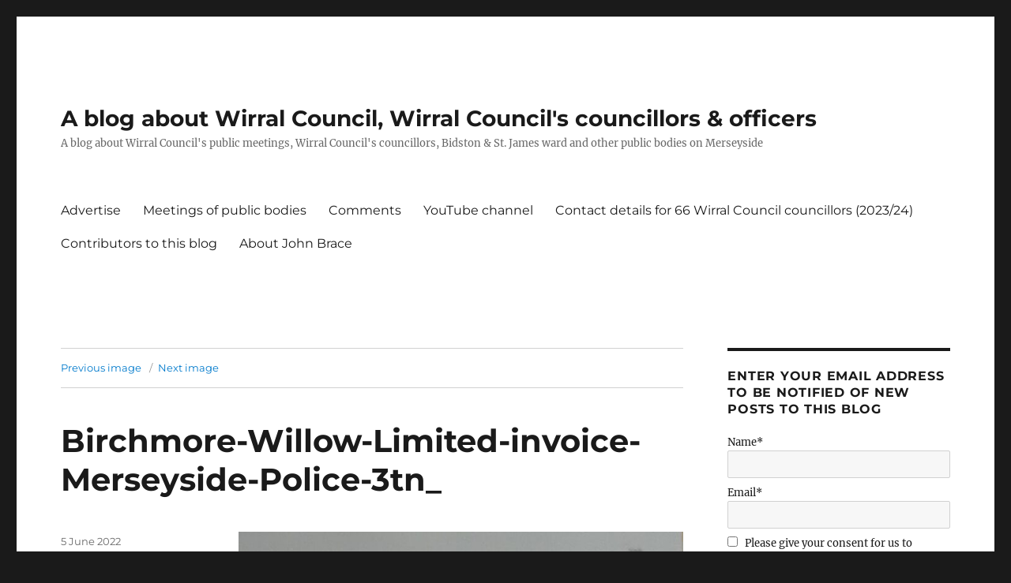

--- FILE ---
content_type: text/html; charset=UTF-8
request_url: https://johnbrace.com/birchmore-willow-limited-invoice-merseyside-police-3tn_/
body_size: 15136
content:
<!DOCTYPE html>
<html dir="ltr" lang="en-GB" prefix="og: https://ogp.me/ns#" class="no-js">
<head><meta charset="UTF-8"><script>if(navigator.userAgent.match(/MSIE|Internet Explorer/i)||navigator.userAgent.match(/Trident\/7\..*?rv:11/i)){var href=document.location.href;if(!href.match(/[?&]nowprocket/)){if(href.indexOf("?")==-1){if(href.indexOf("#")==-1){document.location.href=href+"?nowprocket=1"}else{document.location.href=href.replace("#","?nowprocket=1#")}}else{if(href.indexOf("#")==-1){document.location.href=href+"&nowprocket=1"}else{document.location.href=href.replace("#","&nowprocket=1#")}}}}</script><script>class RocketLazyLoadScripts{constructor(){this.triggerEvents=["keydown","mousedown","mousemove","touchmove","touchstart","touchend","wheel"],this.userEventHandler=this._triggerListener.bind(this),this.touchStartHandler=this._onTouchStart.bind(this),this.touchMoveHandler=this._onTouchMove.bind(this),this.touchEndHandler=this._onTouchEnd.bind(this),this.clickHandler=this._onClick.bind(this),this.interceptedClicks=[],window.addEventListener("pageshow",(e=>{this.persisted=e.persisted})),window.addEventListener("DOMContentLoaded",(()=>{this._preconnect3rdParties()})),this.delayedScripts={normal:[],async:[],defer:[]},this.allJQueries=[]}_addUserInteractionListener(e){document.hidden?e._triggerListener():(this.triggerEvents.forEach((t=>window.addEventListener(t,e.userEventHandler,{passive:!0}))),window.addEventListener("touchstart",e.touchStartHandler,{passive:!0}),window.addEventListener("mousedown",e.touchStartHandler),document.addEventListener("visibilitychange",e.userEventHandler))}_removeUserInteractionListener(){this.triggerEvents.forEach((e=>window.removeEventListener(e,this.userEventHandler,{passive:!0}))),document.removeEventListener("visibilitychange",this.userEventHandler)}_onTouchStart(e){"HTML"!==e.target.tagName&&(window.addEventListener("touchend",this.touchEndHandler),window.addEventListener("mouseup",this.touchEndHandler),window.addEventListener("touchmove",this.touchMoveHandler,{passive:!0}),window.addEventListener("mousemove",this.touchMoveHandler),e.target.addEventListener("click",this.clickHandler),this._renameDOMAttribute(e.target,"onclick","rocket-onclick"))}_onTouchMove(e){window.removeEventListener("touchend",this.touchEndHandler),window.removeEventListener("mouseup",this.touchEndHandler),window.removeEventListener("touchmove",this.touchMoveHandler,{passive:!0}),window.removeEventListener("mousemove",this.touchMoveHandler),e.target.removeEventListener("click",this.clickHandler),this._renameDOMAttribute(e.target,"rocket-onclick","onclick")}_onTouchEnd(e){window.removeEventListener("touchend",this.touchEndHandler),window.removeEventListener("mouseup",this.touchEndHandler),window.removeEventListener("touchmove",this.touchMoveHandler,{passive:!0}),window.removeEventListener("mousemove",this.touchMoveHandler)}_onClick(e){e.target.removeEventListener("click",this.clickHandler),this._renameDOMAttribute(e.target,"rocket-onclick","onclick"),this.interceptedClicks.push(e),e.preventDefault(),e.stopPropagation(),e.stopImmediatePropagation()}_replayClicks(){window.removeEventListener("touchstart",this.touchStartHandler,{passive:!0}),window.removeEventListener("mousedown",this.touchStartHandler),this.interceptedClicks.forEach((e=>{e.target.dispatchEvent(new MouseEvent("click",{view:e.view,bubbles:!0,cancelable:!0}))}))}_renameDOMAttribute(e,t,n){e.hasAttribute&&e.hasAttribute(t)&&(event.target.setAttribute(n,event.target.getAttribute(t)),event.target.removeAttribute(t))}_triggerListener(){this._removeUserInteractionListener(this),"loading"===document.readyState?document.addEventListener("DOMContentLoaded",this._loadEverythingNow.bind(this)):this._loadEverythingNow()}_preconnect3rdParties(){let e=[];document.querySelectorAll("script[type=rocketlazyloadscript]").forEach((t=>{if(t.hasAttribute("src")){const n=new URL(t.src).origin;n!==location.origin&&e.push({src:n,crossOrigin:t.crossOrigin||"module"===t.getAttribute("data-rocket-type")})}})),e=[...new Map(e.map((e=>[JSON.stringify(e),e]))).values()],this._batchInjectResourceHints(e,"preconnect")}async _loadEverythingNow(){this.lastBreath=Date.now(),this._delayEventListeners(),this._delayJQueryReady(this),this._handleDocumentWrite(),this._registerAllDelayedScripts(),this._preloadAllScripts(),await this._loadScriptsFromList(this.delayedScripts.normal),await this._loadScriptsFromList(this.delayedScripts.defer),await this._loadScriptsFromList(this.delayedScripts.async);try{await this._triggerDOMContentLoaded(),await this._triggerWindowLoad()}catch(e){}window.dispatchEvent(new Event("rocket-allScriptsLoaded")),this._replayClicks()}_registerAllDelayedScripts(){document.querySelectorAll("script[type=rocketlazyloadscript]").forEach((e=>{e.hasAttribute("src")?e.hasAttribute("async")&&!1!==e.async?this.delayedScripts.async.push(e):e.hasAttribute("defer")&&!1!==e.defer||"module"===e.getAttribute("data-rocket-type")?this.delayedScripts.defer.push(e):this.delayedScripts.normal.push(e):this.delayedScripts.normal.push(e)}))}async _transformScript(e){return await this._littleBreath(),new Promise((t=>{const n=document.createElement("script");[...e.attributes].forEach((e=>{let t=e.nodeName;"type"!==t&&("data-rocket-type"===t&&(t="type"),n.setAttribute(t,e.nodeValue))})),e.hasAttribute("src")?(n.addEventListener("load",t),n.addEventListener("error",t)):(n.text=e.text,t());try{e.parentNode.replaceChild(n,e)}catch(e){t()}}))}async _loadScriptsFromList(e){const t=e.shift();return t?(await this._transformScript(t),this._loadScriptsFromList(e)):Promise.resolve()}_preloadAllScripts(){this._batchInjectResourceHints([...this.delayedScripts.normal,...this.delayedScripts.defer,...this.delayedScripts.async],"preload")}_batchInjectResourceHints(e,t){var n=document.createDocumentFragment();e.forEach((e=>{if(e.src){const i=document.createElement("link");i.href=e.src,i.rel=t,"preconnect"!==t&&(i.as="script"),e.getAttribute&&"module"===e.getAttribute("data-rocket-type")&&(i.crossOrigin=!0),e.crossOrigin&&(i.crossOrigin=e.crossOrigin),n.appendChild(i)}})),document.head.appendChild(n)}_delayEventListeners(){let e={};function t(t,n){!function(t){function n(n){return e[t].eventsToRewrite.indexOf(n)>=0?"rocket-"+n:n}e[t]||(e[t]={originalFunctions:{add:t.addEventListener,remove:t.removeEventListener},eventsToRewrite:[]},t.addEventListener=function(){arguments[0]=n(arguments[0]),e[t].originalFunctions.add.apply(t,arguments)},t.removeEventListener=function(){arguments[0]=n(arguments[0]),e[t].originalFunctions.remove.apply(t,arguments)})}(t),e[t].eventsToRewrite.push(n)}function n(e,t){let n=e[t];Object.defineProperty(e,t,{get:()=>n||function(){},set(i){e["rocket"+t]=n=i}})}t(document,"DOMContentLoaded"),t(window,"DOMContentLoaded"),t(window,"load"),t(window,"pageshow"),t(document,"readystatechange"),n(document,"onreadystatechange"),n(window,"onload"),n(window,"onpageshow")}_delayJQueryReady(e){let t=window.jQuery;Object.defineProperty(window,"jQuery",{get:()=>t,set(n){if(n&&n.fn&&!e.allJQueries.includes(n)){n.fn.ready=n.fn.init.prototype.ready=function(t){e.domReadyFired?t.bind(document)(n):document.addEventListener("rocket-DOMContentLoaded",(()=>t.bind(document)(n)))};const t=n.fn.on;n.fn.on=n.fn.init.prototype.on=function(){if(this[0]===window){function e(e){return e.split(" ").map((e=>"load"===e||0===e.indexOf("load.")?"rocket-jquery-load":e)).join(" ")}"string"==typeof arguments[0]||arguments[0]instanceof String?arguments[0]=e(arguments[0]):"object"==typeof arguments[0]&&Object.keys(arguments[0]).forEach((t=>{delete Object.assign(arguments[0],{[e(t)]:arguments[0][t]})[t]}))}return t.apply(this,arguments),this},e.allJQueries.push(n)}t=n}})}async _triggerDOMContentLoaded(){this.domReadyFired=!0,await this._littleBreath(),document.dispatchEvent(new Event("rocket-DOMContentLoaded")),await this._littleBreath(),window.dispatchEvent(new Event("rocket-DOMContentLoaded")),await this._littleBreath(),document.dispatchEvent(new Event("rocket-readystatechange")),await this._littleBreath(),document.rocketonreadystatechange&&document.rocketonreadystatechange()}async _triggerWindowLoad(){await this._littleBreath(),window.dispatchEvent(new Event("rocket-load")),await this._littleBreath(),window.rocketonload&&window.rocketonload(),await this._littleBreath(),this.allJQueries.forEach((e=>e(window).trigger("rocket-jquery-load"))),await this._littleBreath();const e=new Event("rocket-pageshow");e.persisted=this.persisted,window.dispatchEvent(e),await this._littleBreath(),window.rocketonpageshow&&window.rocketonpageshow({persisted:this.persisted})}_handleDocumentWrite(){const e=new Map;document.write=document.writeln=function(t){const n=document.currentScript,i=document.createRange(),r=n.parentElement;let o=e.get(n);void 0===o&&(o=n.nextSibling,e.set(n,o));const s=document.createDocumentFragment();i.setStart(s,0),s.appendChild(i.createContextualFragment(t)),r.insertBefore(s,o)}}async _littleBreath(){Date.now()-this.lastBreath>45&&(await this._requestAnimFrame(),this.lastBreath=Date.now())}async _requestAnimFrame(){return document.hidden?new Promise((e=>setTimeout(e))):new Promise((e=>requestAnimationFrame(e)))}static run(){const e=new RocketLazyLoadScripts;e._addUserInteractionListener(e)}}RocketLazyLoadScripts.run();</script>
	
	<meta name="viewport" content="width=device-width, initial-scale=1.0">
	<link rel="profile" href="https://gmpg.org/xfn/11">
		<script type="rocketlazyloadscript">(function(html){html.className = html.className.replace(/\bno-js\b/,'js')})(document.documentElement);</script>
<title>Birchmore-Willow-Limited-invoice-Merseyside-Police-3tn_ | A blog about Wirral Council, Wirral Council's councillors &amp; officers</title>

		<!-- All in One SEO 4.9.3 - aioseo.com -->
	<meta name="robots" content="max-image-preview:large" />
	<meta name="author" content="John Brace"/>
	<link rel="canonical" href="https://johnbrace.com/birchmore-willow-limited-invoice-merseyside-police-3tn_/" />
	<meta name="generator" content="All in One SEO (AIOSEO) 4.9.3" />
		<meta property="og:locale" content="en_GB" />
		<meta property="og:site_name" content="A blog about Wirral Council, Wirral Council&#039;s councillors &amp; officers" />
		<meta property="og:type" content="article" />
		<meta property="og:title" content="Birchmore-Willow-Limited-invoice-Merseyside-Police-3tn_ | A blog about Wirral Council, Wirral Council&#039;s councillors &amp; officers" />
		<meta property="og:url" content="https://johnbrace.com/birchmore-willow-limited-invoice-merseyside-police-3tn_/" />
		<meta property="article:published_time" content="2022-06-05T00:20:06+00:00" />
		<meta property="article:modified_time" content="2022-06-05T00:20:06+00:00" />
		<meta name="twitter:card" content="summary" />
		<meta name="twitter:site" content="@level80" />
		<meta name="twitter:title" content="Birchmore-Willow-Limited-invoice-Merseyside-Police-3tn_ | A blog about Wirral Council, Wirral Council&#039;s councillors &amp; officers" />
		<meta name="twitter:creator" content="@level80" />
		<!-- All in One SEO -->

<!-- Jetpack Site Verification Tags -->
<meta name="msvalidate.01" content="9F279C435F8EAE342E9CED0540B9F9EE" />
<link rel='dns-prefetch' href='//fonts.googleapis.com' />
<link rel='dns-prefetch' href='//cdn.ampproject.org' />
<link rel='dns-prefetch' href='//v0.wordpress.com' />
<link rel="alternate" type="application/rss+xml" title="A blog about Wirral Council, Wirral Council&#039;s councillors &amp; officers &raquo; Feed" href="https://johnbrace.com/feed/" />
<link rel="alternate" type="application/rss+xml" title="A blog about Wirral Council, Wirral Council&#039;s councillors &amp; officers &raquo; Comments Feed" href="https://johnbrace.com/comments/feed/" />
<link rel="alternate" title="oEmbed (JSON)" type="application/json+oembed" href="https://johnbrace.com/wp-json/oembed/1.0/embed?url=https%3A%2F%2Fjohnbrace.com%2Fbirchmore-willow-limited-invoice-merseyside-police-3tn_%2F" />
<link rel="alternate" title="oEmbed (XML)" type="text/xml+oembed" href="https://johnbrace.com/wp-json/oembed/1.0/embed?url=https%3A%2F%2Fjohnbrace.com%2Fbirchmore-willow-limited-invoice-merseyside-police-3tn_%2F&#038;format=xml" />
<style id='wp-img-auto-sizes-contain-inline-css'>
img:is([sizes=auto i],[sizes^="auto," i]){contain-intrinsic-size:3000px 1500px}
/*# sourceURL=wp-img-auto-sizes-contain-inline-css */
</style>
<link data-minify="1" rel='stylesheet' id='twentysixteen-jetpack-css' href='https://johnbrace.com/wp-content/cache/min/1/wp-content/plugins/jetpack/modules/theme-tools/compat/twentysixteen.css?ver=1667163215' media='all' />
<style id='wp-emoji-styles-inline-css'>

	img.wp-smiley, img.emoji {
		display: inline !important;
		border: none !important;
		box-shadow: none !important;
		height: 1em !important;
		width: 1em !important;
		margin: 0 0.07em !important;
		vertical-align: -0.1em !important;
		background: none !important;
		padding: 0 !important;
	}
/*# sourceURL=wp-emoji-styles-inline-css */
</style>
<style id='wp-block-library-inline-css'>
:root{--wp-block-synced-color:#7a00df;--wp-block-synced-color--rgb:122,0,223;--wp-bound-block-color:var(--wp-block-synced-color);--wp-editor-canvas-background:#ddd;--wp-admin-theme-color:#007cba;--wp-admin-theme-color--rgb:0,124,186;--wp-admin-theme-color-darker-10:#006ba1;--wp-admin-theme-color-darker-10--rgb:0,107,160.5;--wp-admin-theme-color-darker-20:#005a87;--wp-admin-theme-color-darker-20--rgb:0,90,135;--wp-admin-border-width-focus:2px}@media (min-resolution:192dpi){:root{--wp-admin-border-width-focus:1.5px}}.wp-element-button{cursor:pointer}:root .has-very-light-gray-background-color{background-color:#eee}:root .has-very-dark-gray-background-color{background-color:#313131}:root .has-very-light-gray-color{color:#eee}:root .has-very-dark-gray-color{color:#313131}:root .has-vivid-green-cyan-to-vivid-cyan-blue-gradient-background{background:linear-gradient(135deg,#00d084,#0693e3)}:root .has-purple-crush-gradient-background{background:linear-gradient(135deg,#34e2e4,#4721fb 50%,#ab1dfe)}:root .has-hazy-dawn-gradient-background{background:linear-gradient(135deg,#faaca8,#dad0ec)}:root .has-subdued-olive-gradient-background{background:linear-gradient(135deg,#fafae1,#67a671)}:root .has-atomic-cream-gradient-background{background:linear-gradient(135deg,#fdd79a,#004a59)}:root .has-nightshade-gradient-background{background:linear-gradient(135deg,#330968,#31cdcf)}:root .has-midnight-gradient-background{background:linear-gradient(135deg,#020381,#2874fc)}:root{--wp--preset--font-size--normal:16px;--wp--preset--font-size--huge:42px}.has-regular-font-size{font-size:1em}.has-larger-font-size{font-size:2.625em}.has-normal-font-size{font-size:var(--wp--preset--font-size--normal)}.has-huge-font-size{font-size:var(--wp--preset--font-size--huge)}.has-text-align-center{text-align:center}.has-text-align-left{text-align:left}.has-text-align-right{text-align:right}.has-fit-text{white-space:nowrap!important}#end-resizable-editor-section{display:none}.aligncenter{clear:both}.items-justified-left{justify-content:flex-start}.items-justified-center{justify-content:center}.items-justified-right{justify-content:flex-end}.items-justified-space-between{justify-content:space-between}.screen-reader-text{border:0;clip-path:inset(50%);height:1px;margin:-1px;overflow:hidden;padding:0;position:absolute;width:1px;word-wrap:normal!important}.screen-reader-text:focus{background-color:#ddd;clip-path:none;color:#444;display:block;font-size:1em;height:auto;left:5px;line-height:normal;padding:15px 23px 14px;text-decoration:none;top:5px;width:auto;z-index:100000}html :where(.has-border-color){border-style:solid}html :where([style*=border-top-color]){border-top-style:solid}html :where([style*=border-right-color]){border-right-style:solid}html :where([style*=border-bottom-color]){border-bottom-style:solid}html :where([style*=border-left-color]){border-left-style:solid}html :where([style*=border-width]){border-style:solid}html :where([style*=border-top-width]){border-top-style:solid}html :where([style*=border-right-width]){border-right-style:solid}html :where([style*=border-bottom-width]){border-bottom-style:solid}html :where([style*=border-left-width]){border-left-style:solid}html :where(img[class*=wp-image-]){height:auto;max-width:100%}:where(figure){margin:0 0 1em}html :where(.is-position-sticky){--wp-admin--admin-bar--position-offset:var(--wp-admin--admin-bar--height,0px)}@media screen and (max-width:600px){html :where(.is-position-sticky){--wp-admin--admin-bar--position-offset:0px}}

/*# sourceURL=wp-block-library-inline-css */
</style><style id='global-styles-inline-css'>
:root{--wp--preset--aspect-ratio--square: 1;--wp--preset--aspect-ratio--4-3: 4/3;--wp--preset--aspect-ratio--3-4: 3/4;--wp--preset--aspect-ratio--3-2: 3/2;--wp--preset--aspect-ratio--2-3: 2/3;--wp--preset--aspect-ratio--16-9: 16/9;--wp--preset--aspect-ratio--9-16: 9/16;--wp--preset--color--black: #000000;--wp--preset--color--cyan-bluish-gray: #abb8c3;--wp--preset--color--white: #fff;--wp--preset--color--pale-pink: #f78da7;--wp--preset--color--vivid-red: #cf2e2e;--wp--preset--color--luminous-vivid-orange: #ff6900;--wp--preset--color--luminous-vivid-amber: #fcb900;--wp--preset--color--light-green-cyan: #7bdcb5;--wp--preset--color--vivid-green-cyan: #00d084;--wp--preset--color--pale-cyan-blue: #8ed1fc;--wp--preset--color--vivid-cyan-blue: #0693e3;--wp--preset--color--vivid-purple: #9b51e0;--wp--preset--color--dark-gray: #1a1a1a;--wp--preset--color--medium-gray: #686868;--wp--preset--color--light-gray: #e5e5e5;--wp--preset--color--blue-gray: #4d545c;--wp--preset--color--bright-blue: #007acc;--wp--preset--color--light-blue: #9adffd;--wp--preset--color--dark-brown: #402b30;--wp--preset--color--medium-brown: #774e24;--wp--preset--color--dark-red: #640c1f;--wp--preset--color--bright-red: #ff675f;--wp--preset--color--yellow: #ffef8e;--wp--preset--gradient--vivid-cyan-blue-to-vivid-purple: linear-gradient(135deg,rgb(6,147,227) 0%,rgb(155,81,224) 100%);--wp--preset--gradient--light-green-cyan-to-vivid-green-cyan: linear-gradient(135deg,rgb(122,220,180) 0%,rgb(0,208,130) 100%);--wp--preset--gradient--luminous-vivid-amber-to-luminous-vivid-orange: linear-gradient(135deg,rgb(252,185,0) 0%,rgb(255,105,0) 100%);--wp--preset--gradient--luminous-vivid-orange-to-vivid-red: linear-gradient(135deg,rgb(255,105,0) 0%,rgb(207,46,46) 100%);--wp--preset--gradient--very-light-gray-to-cyan-bluish-gray: linear-gradient(135deg,rgb(238,238,238) 0%,rgb(169,184,195) 100%);--wp--preset--gradient--cool-to-warm-spectrum: linear-gradient(135deg,rgb(74,234,220) 0%,rgb(151,120,209) 20%,rgb(207,42,186) 40%,rgb(238,44,130) 60%,rgb(251,105,98) 80%,rgb(254,248,76) 100%);--wp--preset--gradient--blush-light-purple: linear-gradient(135deg,rgb(255,206,236) 0%,rgb(152,150,240) 100%);--wp--preset--gradient--blush-bordeaux: linear-gradient(135deg,rgb(254,205,165) 0%,rgb(254,45,45) 50%,rgb(107,0,62) 100%);--wp--preset--gradient--luminous-dusk: linear-gradient(135deg,rgb(255,203,112) 0%,rgb(199,81,192) 50%,rgb(65,88,208) 100%);--wp--preset--gradient--pale-ocean: linear-gradient(135deg,rgb(255,245,203) 0%,rgb(182,227,212) 50%,rgb(51,167,181) 100%);--wp--preset--gradient--electric-grass: linear-gradient(135deg,rgb(202,248,128) 0%,rgb(113,206,126) 100%);--wp--preset--gradient--midnight: linear-gradient(135deg,rgb(2,3,129) 0%,rgb(40,116,252) 100%);--wp--preset--font-size--small: 13px;--wp--preset--font-size--medium: 20px;--wp--preset--font-size--large: 36px;--wp--preset--font-size--x-large: 42px;--wp--preset--spacing--20: 0.44rem;--wp--preset--spacing--30: 0.67rem;--wp--preset--spacing--40: 1rem;--wp--preset--spacing--50: 1.5rem;--wp--preset--spacing--60: 2.25rem;--wp--preset--spacing--70: 3.38rem;--wp--preset--spacing--80: 5.06rem;--wp--preset--shadow--natural: 6px 6px 9px rgba(0, 0, 0, 0.2);--wp--preset--shadow--deep: 12px 12px 50px rgba(0, 0, 0, 0.4);--wp--preset--shadow--sharp: 6px 6px 0px rgba(0, 0, 0, 0.2);--wp--preset--shadow--outlined: 6px 6px 0px -3px rgb(255, 255, 255), 6px 6px rgb(0, 0, 0);--wp--preset--shadow--crisp: 6px 6px 0px rgb(0, 0, 0);}:where(.is-layout-flex){gap: 0.5em;}:where(.is-layout-grid){gap: 0.5em;}body .is-layout-flex{display: flex;}.is-layout-flex{flex-wrap: wrap;align-items: center;}.is-layout-flex > :is(*, div){margin: 0;}body .is-layout-grid{display: grid;}.is-layout-grid > :is(*, div){margin: 0;}:where(.wp-block-columns.is-layout-flex){gap: 2em;}:where(.wp-block-columns.is-layout-grid){gap: 2em;}:where(.wp-block-post-template.is-layout-flex){gap: 1.25em;}:where(.wp-block-post-template.is-layout-grid){gap: 1.25em;}.has-black-color{color: var(--wp--preset--color--black) !important;}.has-cyan-bluish-gray-color{color: var(--wp--preset--color--cyan-bluish-gray) !important;}.has-white-color{color: var(--wp--preset--color--white) !important;}.has-pale-pink-color{color: var(--wp--preset--color--pale-pink) !important;}.has-vivid-red-color{color: var(--wp--preset--color--vivid-red) !important;}.has-luminous-vivid-orange-color{color: var(--wp--preset--color--luminous-vivid-orange) !important;}.has-luminous-vivid-amber-color{color: var(--wp--preset--color--luminous-vivid-amber) !important;}.has-light-green-cyan-color{color: var(--wp--preset--color--light-green-cyan) !important;}.has-vivid-green-cyan-color{color: var(--wp--preset--color--vivid-green-cyan) !important;}.has-pale-cyan-blue-color{color: var(--wp--preset--color--pale-cyan-blue) !important;}.has-vivid-cyan-blue-color{color: var(--wp--preset--color--vivid-cyan-blue) !important;}.has-vivid-purple-color{color: var(--wp--preset--color--vivid-purple) !important;}.has-black-background-color{background-color: var(--wp--preset--color--black) !important;}.has-cyan-bluish-gray-background-color{background-color: var(--wp--preset--color--cyan-bluish-gray) !important;}.has-white-background-color{background-color: var(--wp--preset--color--white) !important;}.has-pale-pink-background-color{background-color: var(--wp--preset--color--pale-pink) !important;}.has-vivid-red-background-color{background-color: var(--wp--preset--color--vivid-red) !important;}.has-luminous-vivid-orange-background-color{background-color: var(--wp--preset--color--luminous-vivid-orange) !important;}.has-luminous-vivid-amber-background-color{background-color: var(--wp--preset--color--luminous-vivid-amber) !important;}.has-light-green-cyan-background-color{background-color: var(--wp--preset--color--light-green-cyan) !important;}.has-vivid-green-cyan-background-color{background-color: var(--wp--preset--color--vivid-green-cyan) !important;}.has-pale-cyan-blue-background-color{background-color: var(--wp--preset--color--pale-cyan-blue) !important;}.has-vivid-cyan-blue-background-color{background-color: var(--wp--preset--color--vivid-cyan-blue) !important;}.has-vivid-purple-background-color{background-color: var(--wp--preset--color--vivid-purple) !important;}.has-black-border-color{border-color: var(--wp--preset--color--black) !important;}.has-cyan-bluish-gray-border-color{border-color: var(--wp--preset--color--cyan-bluish-gray) !important;}.has-white-border-color{border-color: var(--wp--preset--color--white) !important;}.has-pale-pink-border-color{border-color: var(--wp--preset--color--pale-pink) !important;}.has-vivid-red-border-color{border-color: var(--wp--preset--color--vivid-red) !important;}.has-luminous-vivid-orange-border-color{border-color: var(--wp--preset--color--luminous-vivid-orange) !important;}.has-luminous-vivid-amber-border-color{border-color: var(--wp--preset--color--luminous-vivid-amber) !important;}.has-light-green-cyan-border-color{border-color: var(--wp--preset--color--light-green-cyan) !important;}.has-vivid-green-cyan-border-color{border-color: var(--wp--preset--color--vivid-green-cyan) !important;}.has-pale-cyan-blue-border-color{border-color: var(--wp--preset--color--pale-cyan-blue) !important;}.has-vivid-cyan-blue-border-color{border-color: var(--wp--preset--color--vivid-cyan-blue) !important;}.has-vivid-purple-border-color{border-color: var(--wp--preset--color--vivid-purple) !important;}.has-vivid-cyan-blue-to-vivid-purple-gradient-background{background: var(--wp--preset--gradient--vivid-cyan-blue-to-vivid-purple) !important;}.has-light-green-cyan-to-vivid-green-cyan-gradient-background{background: var(--wp--preset--gradient--light-green-cyan-to-vivid-green-cyan) !important;}.has-luminous-vivid-amber-to-luminous-vivid-orange-gradient-background{background: var(--wp--preset--gradient--luminous-vivid-amber-to-luminous-vivid-orange) !important;}.has-luminous-vivid-orange-to-vivid-red-gradient-background{background: var(--wp--preset--gradient--luminous-vivid-orange-to-vivid-red) !important;}.has-very-light-gray-to-cyan-bluish-gray-gradient-background{background: var(--wp--preset--gradient--very-light-gray-to-cyan-bluish-gray) !important;}.has-cool-to-warm-spectrum-gradient-background{background: var(--wp--preset--gradient--cool-to-warm-spectrum) !important;}.has-blush-light-purple-gradient-background{background: var(--wp--preset--gradient--blush-light-purple) !important;}.has-blush-bordeaux-gradient-background{background: var(--wp--preset--gradient--blush-bordeaux) !important;}.has-luminous-dusk-gradient-background{background: var(--wp--preset--gradient--luminous-dusk) !important;}.has-pale-ocean-gradient-background{background: var(--wp--preset--gradient--pale-ocean) !important;}.has-electric-grass-gradient-background{background: var(--wp--preset--gradient--electric-grass) !important;}.has-midnight-gradient-background{background: var(--wp--preset--gradient--midnight) !important;}.has-small-font-size{font-size: var(--wp--preset--font-size--small) !important;}.has-medium-font-size{font-size: var(--wp--preset--font-size--medium) !important;}.has-large-font-size{font-size: var(--wp--preset--font-size--large) !important;}.has-x-large-font-size{font-size: var(--wp--preset--font-size--x-large) !important;}
/*# sourceURL=global-styles-inline-css */
</style>

<style id='classic-theme-styles-inline-css'>
/*! This file is auto-generated */
.wp-block-button__link{color:#fff;background-color:#32373c;border-radius:9999px;box-shadow:none;text-decoration:none;padding:calc(.667em + 2px) calc(1.333em + 2px);font-size:1.125em}.wp-block-file__button{background:#32373c;color:#fff;text-decoration:none}
/*# sourceURL=/wp-includes/css/classic-themes.min.css */
</style>
<link data-minify="1" rel='stylesheet' id='email-subscribers-css' href='https://johnbrace.com/wp-content/cache/min/1/wp-content/plugins/email-subscribers/lite/public/css/email-subscribers-public.css?ver=1667163215' media='all' />
<link data-minify="1" rel='stylesheet' id='gdpr-css' href='https://johnbrace.com/wp-content/cache/min/1/wp-content/plugins/gdpr/dist/css/public.css?ver=1667163215' media='all' />
<link data-minify="1" rel='stylesheet' id='twentysixteen-fonts-css' href='https://johnbrace.com/wp-content/cache/min/1/wp-content/themes/twentysixteen/fonts/merriweather-plus-montserrat-plus-inconsolata.css?ver=1680141860' media='all' />
<link data-minify="1" rel='stylesheet' id='genericons-css' href='https://johnbrace.com/wp-content/cache/min/1/wp-content/plugins/jetpack/_inc/genericons/genericons/genericons.css?ver=1667163215' media='all' />
<link data-minify="1" rel='stylesheet' id='twentysixteen-style-css' href='https://johnbrace.com/wp-content/cache/min/1/wp-content/themes/twentysixteen/style.css?ver=1667163215' media='all' />
<link data-minify="1" rel='stylesheet' id='twentysixteen-block-style-css' href='https://johnbrace.com/wp-content/cache/min/1/wp-content/themes/twentysixteen/css/blocks.css?ver=1667163215' media='all' />
<link data-minify="1" rel='stylesheet' id='tablepress-default-css' href='https://johnbrace.com/wp-content/cache/min/1/wp-content/plugins/tablepress/css/build/default.css?ver=1683552967' media='all' />
<link rel='stylesheet' id='__EPYT__style-css' href='https://johnbrace.com/wp-content/plugins/youtube-embed-plus/styles/ytprefs.min.css?ver=14.2.4' media='all' />
<style id='__EPYT__style-inline-css'>

                .epyt-gallery-thumb {
                        width: 33.333%;
                }
                
/*# sourceURL=__EPYT__style-inline-css */
</style>
<style id='rocket-lazyload-inline-css'>
.rll-youtube-player{position:relative;padding-bottom:56.23%;height:0;overflow:hidden;max-width:100%;}.rll-youtube-player:focus-within{outline: 2px solid currentColor;outline-offset: 5px;}.rll-youtube-player iframe{position:absolute;top:0;left:0;width:100%;height:100%;z-index:100;background:0 0}.rll-youtube-player img{bottom:0;display:block;left:0;margin:auto;max-width:100%;width:100%;position:absolute;right:0;top:0;border:none;height:auto;-webkit-transition:.4s all;-moz-transition:.4s all;transition:.4s all}.rll-youtube-player img:hover{-webkit-filter:brightness(75%)}.rll-youtube-player .play{height:100%;width:100%;left:0;top:0;position:absolute;background:url(https://johnbrace.com/wp-content/plugins/wp-rocket/assets/img/youtube.png) no-repeat center;background-color: transparent !important;cursor:pointer;border:none;}.wp-embed-responsive .wp-has-aspect-ratio .rll-youtube-player{position:absolute;padding-bottom:0;width:100%;height:100%;top:0;bottom:0;left:0;right:0}
/*# sourceURL=rocket-lazyload-inline-css */
</style>
<script type="rocketlazyloadscript" src="https://johnbrace.com/wp-includes/js/jquery/jquery.min.js?ver=3.7.1" id="jquery-core-js" defer></script>
<script type="rocketlazyloadscript" src="https://johnbrace.com/wp-includes/js/jquery/jquery-migrate.min.js?ver=3.4.1" id="jquery-migrate-js" defer></script>
<script id="gdpr-js-extra">
var GDPR = {"ajaxurl":"https://johnbrace.com/wp-admin/admin-ajax.php","logouturl":"","i18n":{"aborting":"Aborting","logging_out":"You are being logged out.","continue":"Continue","cancel":"Cancel","ok":"OK","close_account":"Close your account?","close_account_warning":"Your account will be closed and all data will be permanently deleted and cannot be recovered. Are you sure?","are_you_sure":"Are you sure?","policy_disagree":"By disagreeing you will no longer have access to our site and will be logged out."},"is_user_logged_in":"","refresh":"1"};
//# sourceURL=gdpr-js-extra
</script>
<script type="rocketlazyloadscript" data-minify="1" src="https://johnbrace.com/wp-content/cache/min/1/wp-content/plugins/gdpr/dist/js/public.js?ver=1667163215" id="gdpr-js" defer></script>
<script type="rocketlazyloadscript" data-minify="1" src="https://johnbrace.com/wp-content/cache/min/1/wp-content/themes/twentysixteen/js/keyboard-image-navigation.js?ver=1667163593" id="twentysixteen-keyboard-image-navigation-js" defer></script>
<script id="twentysixteen-script-js-extra">
var screenReaderText = {"expand":"expand child menu","collapse":"collapse child menu"};
//# sourceURL=twentysixteen-script-js-extra
</script>
<script type="rocketlazyloadscript" data-minify="1" src="https://johnbrace.com/wp-content/cache/min/1/wp-content/themes/twentysixteen/js/functions.js?ver=1667163215" id="twentysixteen-script-js" defer data-wp-strategy="defer"></script>
<script id="__ytprefs__-js-extra">
var _EPYT_ = {"ajaxurl":"https://johnbrace.com/wp-admin/admin-ajax.php","security":"3463d0e193","gallery_scrolloffset":"20","eppathtoscripts":"https://johnbrace.com/wp-content/plugins/youtube-embed-plus/scripts/","eppath":"https://johnbrace.com/wp-content/plugins/youtube-embed-plus/","epresponsiveselector":"[\"iframe.__youtube_prefs__\",\"iframe[src*='youtube.com']\",\"iframe[src*='youtube-nocookie.com']\",\"iframe[data-ep-src*='youtube.com']\",\"iframe[data-ep-src*='youtube-nocookie.com']\",\"iframe[data-ep-gallerysrc*='youtube.com']\"]","epdovol":"1","version":"14.2.4","evselector":"iframe.__youtube_prefs__[src], iframe[src*=\"youtube.com/embed/\"], iframe[src*=\"youtube-nocookie.com/embed/\"]","ajax_compat":"","maxres_facade":"eager","ytapi_load":"light","pause_others":"","stopMobileBuffer":"1","facade_mode":"1","not_live_on_channel":""};
//# sourceURL=__ytprefs__-js-extra
</script>
<script type="rocketlazyloadscript" src="https://johnbrace.com/wp-content/plugins/youtube-embed-plus/scripts/ytprefs.min.js?ver=14.2.4" id="__ytprefs__-js" defer></script>
<script type="rocketlazyloadscript" src="https://johnbrace.com/wp-content/plugins/youtube-embed-plus/scripts/jquery.cookie.min.js?ver=14.2.4" id="__jquery_cookie__-js" defer></script>
<link rel="https://api.w.org/" href="https://johnbrace.com/wp-json/" /><link rel="alternate" title="JSON" type="application/json" href="https://johnbrace.com/wp-json/wp/v2/media/24198" /><link rel="EditURI" type="application/rsd+xml" title="RSD" href="https://johnbrace.com/xmlrpc.php?rsd" />
<meta name="generator" content="WordPress 6.9" />
<link rel='shortlink' href='https://wp.me/a6Xez8-6ii' />
<style data-context="foundation-flickity-css">/*! Flickity v2.0.2
http://flickity.metafizzy.co
---------------------------------------------- */.flickity-enabled{position:relative}.flickity-enabled:focus{outline:0}.flickity-viewport{overflow:hidden;position:relative;height:100%}.flickity-slider{position:absolute;width:100%;height:100%}.flickity-enabled.is-draggable{-webkit-tap-highlight-color:transparent;tap-highlight-color:transparent;-webkit-user-select:none;-moz-user-select:none;-ms-user-select:none;user-select:none}.flickity-enabled.is-draggable .flickity-viewport{cursor:move;cursor:-webkit-grab;cursor:grab}.flickity-enabled.is-draggable .flickity-viewport.is-pointer-down{cursor:-webkit-grabbing;cursor:grabbing}.flickity-prev-next-button{position:absolute;top:50%;width:44px;height:44px;border:none;border-radius:50%;background:#fff;background:hsla(0,0%,100%,.75);cursor:pointer;-webkit-transform:translateY(-50%);transform:translateY(-50%)}.flickity-prev-next-button:hover{background:#fff}.flickity-prev-next-button:focus{outline:0;box-shadow:0 0 0 5px #09f}.flickity-prev-next-button:active{opacity:.6}.flickity-prev-next-button.previous{left:10px}.flickity-prev-next-button.next{right:10px}.flickity-rtl .flickity-prev-next-button.previous{left:auto;right:10px}.flickity-rtl .flickity-prev-next-button.next{right:auto;left:10px}.flickity-prev-next-button:disabled{opacity:.3;cursor:auto}.flickity-prev-next-button svg{position:absolute;left:20%;top:20%;width:60%;height:60%}.flickity-prev-next-button .arrow{fill:#333}.flickity-page-dots{position:absolute;width:100%;bottom:-25px;padding:0;margin:0;list-style:none;text-align:center;line-height:1}.flickity-rtl .flickity-page-dots{direction:rtl}.flickity-page-dots .dot{display:inline-block;width:10px;height:10px;margin:0 8px;background:#333;border-radius:50%;opacity:.25;cursor:pointer}.flickity-page-dots .dot.is-selected{opacity:1}</style><style data-context="foundation-slideout-css">.slideout-menu{position:fixed;left:0;top:0;bottom:0;right:auto;z-index:0;width:256px;overflow-y:auto;-webkit-overflow-scrolling:touch;display:none}.slideout-menu.pushit-right{left:auto;right:0}.slideout-panel{position:relative;z-index:1;will-change:transform}.slideout-open,.slideout-open .slideout-panel,.slideout-open body{overflow:hidden}.slideout-open .slideout-menu{display:block}.pushit{display:none}</style><!-- There is no amphtml version available for this URL. --><link rel="icon" href="https://johnbrace.com/wp-content/uploads/2020/08/johnbrace-dot-com-logob-min-144x144.jpg" sizes="32x32" />
<link rel="icon" href="https://johnbrace.com/wp-content/uploads/2020/08/johnbrace-dot-com-logob-min.jpg" sizes="192x192" />
<link rel="apple-touch-icon" href="https://johnbrace.com/wp-content/uploads/2020/08/johnbrace-dot-com-logob-min.jpg" />
<meta name="msapplication-TileImage" content="https://johnbrace.com/wp-content/uploads/2020/08/johnbrace-dot-com-logob-min.jpg" />
<style>.ios7.web-app-mode.has-fixed header{ background-color: rgba(255,255,255,.88);}</style><noscript><style id="rocket-lazyload-nojs-css">.rll-youtube-player, [data-lazy-src]{display:none !important;}</style></noscript></head>

<body class="attachment wp-singular attachment-template-default single single-attachment postid-24198 attachmentid-24198 attachment-jpeg wp-embed-responsive wp-theme-twentysixteen group-blog">
<div id="page" class="site">
	<div class="site-inner">
		<a class="skip-link screen-reader-text" href="#content">
			Skip to content		</a>

		<header id="masthead" class="site-header">
			<div class="site-header-main">
				<div class="site-branding">
					
											<p class="site-title"><a href="https://johnbrace.com/" rel="home">A blog about Wirral Council, Wirral Council&#039;s councillors &amp; officers</a></p>
												<p class="site-description">A blog about Wirral Council&#039;s public meetings, Wirral Council&#039;s councillors, Bidston &amp; St. James ward and other public bodies on Merseyside</p>
									</div><!-- .site-branding -->

									<button id="menu-toggle" class="menu-toggle">Menu</button>

					<div id="site-header-menu" class="site-header-menu">
													<nav id="site-navigation" class="main-navigation" aria-label="Primary menu">
								<div class="menu-menu-1-container"><ul id="menu-menu-1" class="primary-menu"><li id="menu-item-23234" class="menu-item menu-item-type-post_type menu-item-object-page menu-item-23234"><a href="https://johnbrace.com/advertise/">Advertise</a></li>
<li id="menu-item-23235" class="menu-item menu-item-type-post_type menu-item-object-page menu-item-23235"><a href="https://johnbrace.com/meetings-of-public-bodies-2/">Meetings of public bodies</a></li>
<li id="menu-item-23236" class="menu-item menu-item-type-post_type menu-item-object-page menu-item-23236"><a href="https://johnbrace.com/comments-2/">Comments</a></li>
<li id="menu-item-23237" class="menu-item menu-item-type-post_type menu-item-object-page menu-item-23237"><a href="https://johnbrace.com/youtube-channel-of-videos-of-public-meetings-of-wirral-council-merseyside-fire-and-rescue-authority-merseytravel-and-the-liverpool-city-region-combined-authority/">YouTube channel</a></li>
<li id="menu-item-23238" class="menu-item menu-item-type-post_type menu-item-object-page menu-item-23238"><a href="https://johnbrace.com/contact-details-for-66-wirral-council-councillors-2014/">Contact details for 66 Wirral Council councillors (2023/24)</a></li>
<li id="menu-item-23239" class="menu-item menu-item-type-post_type menu-item-object-page menu-item-23239"><a href="https://johnbrace.com/contributors-to-this-blog/">Contributors to this blog</a></li>
<li id="menu-item-23240" class="menu-item menu-item-type-post_type menu-item-object-page menu-item-23240"><a href="https://johnbrace.com/about-2/">About John Brace</a></li>
</ul></div>							</nav><!-- .main-navigation -->
						
											</div><!-- .site-header-menu -->
							</div><!-- .site-header-main -->

					</header><!-- .site-header -->

		<div id="content" class="site-content">

	<div id="primary" class="content-area">
		<main id="main" class="site-main">

			
			<article id="post-24198" class="post-24198 attachment type-attachment status-inherit hentry">

				<nav id="image-navigation" class="navigation image-navigation">
					<div class="nav-links">
						<div class="nav-previous"><a href='https://johnbrace.com/birchmore-willow-limited-invoice-merseyside-police-2tn_/'>Previous image</a></div>
						<div class="nav-next"><a href='https://johnbrace.com/birchmore-willow-limited-invoice-merseyside-police-4tn_/'>Next image</a></div>
					</div><!-- .nav-links -->
				</nav><!-- .image-navigation -->

				<header class="entry-header">
					<h1 class="entry-title">Birchmore-Willow-Limited-invoice-Merseyside-Police-3tn_</h1>				</header><!-- .entry-header -->

				<div class="entry-content">

					<div class="entry-attachment">
						<img width="719" height="1024" src="https://johnbrace.com/wp-content/uploads/2022/06/Birchmore-Willow-Limited-invoice-Merseyside-Police-3tn_-719x1024.jpg" class="attachment-large size-large" alt="" decoding="async" fetchpriority="high" srcset="https://johnbrace.com/wp-content/uploads/2022/06/Birchmore-Willow-Limited-invoice-Merseyside-Police-3tn_-719x1024.jpg 719w, https://johnbrace.com/wp-content/uploads/2022/06/Birchmore-Willow-Limited-invoice-Merseyside-Police-3tn_-211x300.jpg 211w, https://johnbrace.com/wp-content/uploads/2022/06/Birchmore-Willow-Limited-invoice-Merseyside-Police-3tn_.jpg 768w" sizes="(max-width: 709px) 85vw, (max-width: 909px) 67vw, (max-width: 984px) 61vw, (max-width: 1362px) 45vw, 600px" />
						
						</div><!-- .entry-attachment -->

											</div><!-- .entry-content -->

					<footer class="entry-footer">
					<span class="posted-on"><span class="screen-reader-text">Posted on </span><a href="https://johnbrace.com/birchmore-willow-limited-invoice-merseyside-police-3tn_/" rel="bookmark"><time class="entry-date published updated" datetime="2022-06-05T01:20:06+01:00">5 June 2022</time></a></span>						<span class="full-size-link"><span class="screen-reader-text">Full size </span><a href="https://johnbrace.com/wp-content/uploads/2022/06/Birchmore-Willow-Limited-invoice-Merseyside-Police-3tn_.jpg">768 &times; 1094</a></span>											</footer><!-- .entry-footer -->
				</article><!-- #post-24198 -->

				
	<nav class="navigation post-navigation" aria-label="Posts">
		<h2 class="screen-reader-text">Post navigation</h2>
		<div class="nav-links"><div class="nav-previous"><a href="https://johnbrace.com/birchmore-willow-limited-invoice-merseyside-police-3tn_/" rel="prev"><span class="meta-nav">Published in</span><span class="post-title">Birchmore-Willow-Limited-invoice-Merseyside-Police-3tn_</span></a></div></div>
	</nav>
		</main><!-- .site-main -->
	</div><!-- .content-area -->


	<aside id="secondary" class="sidebar widget-area">
		<section id="email-subscribers-form-2" class="widget widget_email-subscribers-form"><h2 class="widget-title"> Enter your email address to be notified of new posts to this blog </h2><div class="emaillist" id="es_form_f1-n1"><form action="/birchmore-willow-limited-invoice-merseyside-police-3tn_/#es_form_f1-n1" method="post" class="es_subscription_form es_shortcode_form  es_ajax_subscription_form" id="es_subscription_form_696842bdf12f4" data-source="ig-es" data-form-id="1"><div class="es-field-wrap"><label>Name*<br /><input type="text" name="esfpx_name" class="ig_es_form_field_name" placeholder="" value="" required="required" /></label></div><div class="es-field-wrap ig-es-form-field"><label class="es-field-label">Email*<br /><input class="es_required_field es_txt_email ig_es_form_field_email ig-es-form-input" type="email" name="esfpx_email" value="" placeholder="" required="required" /></label></div><input type="hidden" name="esfpx_lists[]" value="3bcf7cbd0eec" /><input type="hidden" name="esfpx_form_id" value="1" /><input type="hidden" name="es" value="subscribe" />
			<input type="hidden" name="esfpx_es_form_identifier" value="f1-n1" />
			<input type="hidden" name="esfpx_es_email_page" value="24198" />
			<input type="hidden" name="esfpx_es_email_page_url" value="https://johnbrace.com/birchmore-willow-limited-invoice-merseyside-police-3tn_/" />
			<input type="hidden" name="esfpx_status" value="Unconfirmed" />
			<input type="hidden" name="esfpx_es-subscribe" id="es-subscribe-696842bdf12f4" value="a9d485b6b0" />
			<label style="position:absolute;top:-99999px;left:-99999px;z-index:-99;" aria-hidden="true"><span hidden>Please leave this field empty.</span><input type="email" name="esfpx_es_hp_email" class="es_required_field" tabindex="-1" autocomplete="-1" value="" /></label><label style="display: inline"><input type="checkbox" name="es_gdpr_consent" value="true" required="required" />&nbsp;Please give your consent for us to process your email address for the purpose of sending you notifications when there are new posts published to this blog. </label><br /><input type="submit" name="submit" class="es_subscription_form_submit es_submit_button es_textbox_button" id="es_subscription_form_submit_696842bdf12f4" value="Submit" /><span class="es_spinner_image" id="spinner-image"><img src="https://johnbrace.com/wp-content/plugins/email-subscribers/lite/public/images/spinner.gif" alt="Loading" /></span></form><span class="es_subscription_message " id="es_subscription_message_696842bdf12f4" role="alert" aria-live="assertive"></span></div></section><section id="text-4" class="widget widget_text">			<div class="textwidget"><p align="center"><img src="https://johnbrace.com/wp-content/uploads/2020/08/johnbrace-dot-com-logob-min.jpg" alt="Johnbrace.com logo" width="150" height="150"/></p>

<p align="center"><a href="https://twitter.com/level80" target="_blank"><img src="https://johnbrace.com/wp-content/uploads/2017/11/Twitter_Social_Icon_Square_Color2-min.jpg" alt="Follow on Twitter" width="50" height="50"/></a></p>
<p align="center">Follow us on Twitter</p></div>
		</section><section id="text-5" class="widget widget_text"><h2 class="widget-title">Advertise Here</h2>			<div class="textwidget"><a HREF="https://johnbrace.com/advertise/" target="_blank">ADVERTISE HERE</a><br /><br />

<b><u>Advertising</u></b><br /><br />

<br />

<a HREF="https://level80.co.uk" target="_blank">Level 80 - Video game cheats, hints and tips for PC and console platforms</a> 

<br /><br /></div>
		</section><section id="search-2" class="widget widget_search"><h2 class="widget-title">Search this blog</h2>
<form role="search" method="get" class="search-form" action="https://johnbrace.com/">
	<label>
		<span class="screen-reader-text">
			Search for:		</span>
		<input type="search" class="search-field" placeholder="Search &hellip;" value="" name="s" />
	</label>
	<button type="submit" class="search-submit"><span class="screen-reader-text">
		Search	</span></button>
</form>
</section>
		<section id="recent-posts-2" class="widget widget_recent_entries">
		<h2 class="widget-title">Recent Posts</h2><nav aria-label="Recent Posts">
		<ul>
											<li>
					<a href="https://johnbrace.com/national-institute-for-health-and-care-excellence-nice-corrects-advice-to-wirral-university-teaching-hospital-nhs-foundation-trust-over-openathens-account-eligibility/">National Institute for Health and Care Excellence (NICE) corrects advice to Wirral University Teaching Hospital NHS Foundation Trust over OpenAthens account eligibility</a>
									</li>
											<li>
					<a href="https://johnbrace.com/wirral-university-teaching-hospital-nhs-foundation-trust-board-of-directors-insists-on-holding-meeting-required-by-law-to-be-in-public-without-journalist-present/">Wirral University Teaching Hospital NHS Foundation Trust Board of Directors insists on holding meeting required by law to be in public without journalist present</a>
									</li>
											<li>
					<a href="https://johnbrace.com/decision-on-application-for-court-order-requesting-correction-of-jack-beechams-personal-data-held-by-merseyside-police-adjourned/">Decision on application for court order requesting correction of Jack Beecham&rsquo;s personal data held by Merseyside Police adjourned</a>
									</li>
											<li>
					<a href="https://johnbrace.com/jack-beecham-pleads-guilty-to-harrassment-without-violence-at-wirral-magistrates-court/">Jack Beecham pleads guilty to harassment without violence at Wirral Magistrates Court</a>
									</li>
											<li>
					<a href="https://johnbrace.com/jack-beecham-found-not-guilty-on-two-counts-of-alleged-breaches-of-section-170-of-the-data-protection-act-2018/">Jack Beecham found not guilty on two counts of alleged breaches of section 170 of the Data Protection Act 2018</a>
									</li>
					</ul>

		</nav></section><section id="calendar-2" class="widget widget_calendar"><div id="calendar_wrap" class="calendar_wrap"><table id="wp-calendar" class="wp-calendar-table">
	<caption>January 2026</caption>
	<thead>
	<tr>
		<th scope="col" aria-label="Monday">M</th>
		<th scope="col" aria-label="Tuesday">T</th>
		<th scope="col" aria-label="Wednesday">W</th>
		<th scope="col" aria-label="Thursday">T</th>
		<th scope="col" aria-label="Friday">F</th>
		<th scope="col" aria-label="Saturday">S</th>
		<th scope="col" aria-label="Sunday">S</th>
	</tr>
	</thead>
	<tbody>
	<tr>
		<td colspan="3" class="pad">&nbsp;</td><td>1</td><td>2</td><td>3</td><td>4</td>
	</tr>
	<tr>
		<td>5</td><td>6</td><td>7</td><td>8</td><td>9</td><td>10</td><td>11</td>
	</tr>
	<tr>
		<td>12</td><td>13</td><td>14</td><td id="today">15</td><td>16</td><td>17</td><td>18</td>
	</tr>
	<tr>
		<td>19</td><td>20</td><td>21</td><td>22</td><td>23</td><td>24</td><td>25</td>
	</tr>
	<tr>
		<td>26</td><td>27</td><td>28</td><td>29</td><td>30</td><td>31</td>
		<td class="pad" colspan="1">&nbsp;</td>
	</tr>
	</tbody>
	</table><nav aria-label="Previous and next months" class="wp-calendar-nav">
		<span class="wp-calendar-nav-prev"><a href="https://johnbrace.com/2024/12/">&laquo; Dec</a></span>
		<span class="pad">&nbsp;</span>
		<span class="wp-calendar-nav-next">&nbsp;</span>
	</nav></div></section><section id="text-2" class="widget widget_text">			<div class="textwidget"><center><img src="https://johnbrace.com/wp-content/uploads/2015/12/getrank.png" alt="Wikio - Top Blogs - Politics" alt="Wikio - Top Blogs - Politics" width="90" height="57"/></center></div>
		</section><section id="archives-2" class="widget widget_archive"><h2 class="widget-title">Archives</h2><nav aria-label="Archives">
			<ul>
					<li><a href='https://johnbrace.com/2024/12/'>December 2024</a></li>
	<li><a href='https://johnbrace.com/2024/09/'>September 2024</a></li>
	<li><a href='https://johnbrace.com/2024/05/'>May 2024</a></li>
	<li><a href='https://johnbrace.com/2023/12/'>December 2023</a></li>
	<li><a href='https://johnbrace.com/2023/08/'>August 2023</a></li>
	<li><a href='https://johnbrace.com/2023/07/'>July 2023</a></li>
	<li><a href='https://johnbrace.com/2023/05/'>May 2023</a></li>
	<li><a href='https://johnbrace.com/2023/04/'>April 2023</a></li>
	<li><a href='https://johnbrace.com/2023/03/'>March 2023</a></li>
	<li><a href='https://johnbrace.com/2022/11/'>November 2022</a></li>
	<li><a href='https://johnbrace.com/2022/10/'>October 2022</a></li>
	<li><a href='https://johnbrace.com/2022/06/'>June 2022</a></li>
	<li><a href='https://johnbrace.com/2022/04/'>April 2022</a></li>
	<li><a href='https://johnbrace.com/2022/02/'>February 2022</a></li>
	<li><a href='https://johnbrace.com/2022/01/'>January 2022</a></li>
	<li><a href='https://johnbrace.com/2021/12/'>December 2021</a></li>
	<li><a href='https://johnbrace.com/2021/11/'>November 2021</a></li>
	<li><a href='https://johnbrace.com/2021/10/'>October 2021</a></li>
	<li><a href='https://johnbrace.com/2021/09/'>September 2021</a></li>
	<li><a href='https://johnbrace.com/2021/08/'>August 2021</a></li>
	<li><a href='https://johnbrace.com/2021/07/'>July 2021</a></li>
	<li><a href='https://johnbrace.com/2021/06/'>June 2021</a></li>
	<li><a href='https://johnbrace.com/2021/05/'>May 2021</a></li>
	<li><a href='https://johnbrace.com/2021/04/'>April 2021</a></li>
	<li><a href='https://johnbrace.com/2021/03/'>March 2021</a></li>
	<li><a href='https://johnbrace.com/2021/02/'>February 2021</a></li>
	<li><a href='https://johnbrace.com/2021/01/'>January 2021</a></li>
	<li><a href='https://johnbrace.com/2020/10/'>October 2020</a></li>
	<li><a href='https://johnbrace.com/2020/08/'>August 2020</a></li>
	<li><a href='https://johnbrace.com/2020/07/'>July 2020</a></li>
	<li><a href='https://johnbrace.com/2020/06/'>June 2020</a></li>
	<li><a href='https://johnbrace.com/2020/05/'>May 2020</a></li>
	<li><a href='https://johnbrace.com/2020/04/'>April 2020</a></li>
	<li><a href='https://johnbrace.com/2020/03/'>March 2020</a></li>
	<li><a href='https://johnbrace.com/2020/02/'>February 2020</a></li>
	<li><a href='https://johnbrace.com/2020/01/'>January 2020</a></li>
	<li><a href='https://johnbrace.com/2019/12/'>December 2019</a></li>
	<li><a href='https://johnbrace.com/2019/11/'>November 2019</a></li>
	<li><a href='https://johnbrace.com/2019/10/'>October 2019</a></li>
	<li><a href='https://johnbrace.com/2019/09/'>September 2019</a></li>
	<li><a href='https://johnbrace.com/2019/08/'>August 2019</a></li>
	<li><a href='https://johnbrace.com/2019/07/'>July 2019</a></li>
	<li><a href='https://johnbrace.com/2019/06/'>June 2019</a></li>
	<li><a href='https://johnbrace.com/2019/05/'>May 2019</a></li>
	<li><a href='https://johnbrace.com/2019/04/'>April 2019</a></li>
	<li><a href='https://johnbrace.com/2019/03/'>March 2019</a></li>
	<li><a href='https://johnbrace.com/2019/02/'>February 2019</a></li>
	<li><a href='https://johnbrace.com/2019/01/'>January 2019</a></li>
	<li><a href='https://johnbrace.com/2018/12/'>December 2018</a></li>
	<li><a href='https://johnbrace.com/2018/11/'>November 2018</a></li>
	<li><a href='https://johnbrace.com/2018/10/'>October 2018</a></li>
	<li><a href='https://johnbrace.com/2018/09/'>September 2018</a></li>
	<li><a href='https://johnbrace.com/2018/08/'>August 2018</a></li>
	<li><a href='https://johnbrace.com/2018/07/'>July 2018</a></li>
	<li><a href='https://johnbrace.com/2018/06/'>June 2018</a></li>
	<li><a href='https://johnbrace.com/2018/05/'>May 2018</a></li>
	<li><a href='https://johnbrace.com/2018/04/'>April 2018</a></li>
	<li><a href='https://johnbrace.com/2018/03/'>March 2018</a></li>
	<li><a href='https://johnbrace.com/2018/02/'>February 2018</a></li>
	<li><a href='https://johnbrace.com/2018/01/'>January 2018</a></li>
	<li><a href='https://johnbrace.com/2017/12/'>December 2017</a></li>
	<li><a href='https://johnbrace.com/2017/11/'>November 2017</a></li>
	<li><a href='https://johnbrace.com/2017/10/'>October 2017</a></li>
	<li><a href='https://johnbrace.com/2017/09/'>September 2017</a></li>
	<li><a href='https://johnbrace.com/2017/08/'>August 2017</a></li>
	<li><a href='https://johnbrace.com/2017/07/'>July 2017</a></li>
	<li><a href='https://johnbrace.com/2017/06/'>June 2017</a></li>
	<li><a href='https://johnbrace.com/2017/05/'>May 2017</a></li>
	<li><a href='https://johnbrace.com/2017/04/'>April 2017</a></li>
	<li><a href='https://johnbrace.com/2017/03/'>March 2017</a></li>
	<li><a href='https://johnbrace.com/2017/02/'>February 2017</a></li>
	<li><a href='https://johnbrace.com/2017/01/'>January 2017</a></li>
	<li><a href='https://johnbrace.com/2016/12/'>December 2016</a></li>
	<li><a href='https://johnbrace.com/2016/11/'>November 2016</a></li>
	<li><a href='https://johnbrace.com/2016/10/'>October 2016</a></li>
	<li><a href='https://johnbrace.com/2016/09/'>September 2016</a></li>
	<li><a href='https://johnbrace.com/2016/08/'>August 2016</a></li>
	<li><a href='https://johnbrace.com/2016/07/'>July 2016</a></li>
	<li><a href='https://johnbrace.com/2016/06/'>June 2016</a></li>
	<li><a href='https://johnbrace.com/2016/05/'>May 2016</a></li>
	<li><a href='https://johnbrace.com/2016/04/'>April 2016</a></li>
	<li><a href='https://johnbrace.com/2016/03/'>March 2016</a></li>
	<li><a href='https://johnbrace.com/2016/02/'>February 2016</a></li>
	<li><a href='https://johnbrace.com/2016/01/'>January 2016</a></li>
	<li><a href='https://johnbrace.com/2015/12/'>December 2015</a></li>
	<li><a href='https://johnbrace.com/2015/11/'>November 2015</a></li>
	<li><a href='https://johnbrace.com/2015/10/'>October 2015</a></li>
	<li><a href='https://johnbrace.com/2015/09/'>September 2015</a></li>
	<li><a href='https://johnbrace.com/2015/08/'>August 2015</a></li>
	<li><a href='https://johnbrace.com/2015/07/'>July 2015</a></li>
	<li><a href='https://johnbrace.com/2015/06/'>June 2015</a></li>
	<li><a href='https://johnbrace.com/2015/05/'>May 2015</a></li>
	<li><a href='https://johnbrace.com/2015/04/'>April 2015</a></li>
	<li><a href='https://johnbrace.com/2015/03/'>March 2015</a></li>
	<li><a href='https://johnbrace.com/2015/02/'>February 2015</a></li>
	<li><a href='https://johnbrace.com/2015/01/'>January 2015</a></li>
	<li><a href='https://johnbrace.com/2014/12/'>December 2014</a></li>
	<li><a href='https://johnbrace.com/2014/11/'>November 2014</a></li>
	<li><a href='https://johnbrace.com/2014/10/'>October 2014</a></li>
	<li><a href='https://johnbrace.com/2014/09/'>September 2014</a></li>
	<li><a href='https://johnbrace.com/2014/08/'>August 2014</a></li>
	<li><a href='https://johnbrace.com/2014/07/'>July 2014</a></li>
	<li><a href='https://johnbrace.com/2014/06/'>June 2014</a></li>
	<li><a href='https://johnbrace.com/2014/05/'>May 2014</a></li>
	<li><a href='https://johnbrace.com/2014/04/'>April 2014</a></li>
	<li><a href='https://johnbrace.com/2014/03/'>March 2014</a></li>
	<li><a href='https://johnbrace.com/2014/02/'>February 2014</a></li>
	<li><a href='https://johnbrace.com/2014/01/'>January 2014</a></li>
	<li><a href='https://johnbrace.com/2013/12/'>December 2013</a></li>
	<li><a href='https://johnbrace.com/2013/11/'>November 2013</a></li>
	<li><a href='https://johnbrace.com/2013/10/'>October 2013</a></li>
	<li><a href='https://johnbrace.com/2013/09/'>September 2013</a></li>
	<li><a href='https://johnbrace.com/2013/08/'>August 2013</a></li>
	<li><a href='https://johnbrace.com/2013/07/'>July 2013</a></li>
	<li><a href='https://johnbrace.com/2013/06/'>June 2013</a></li>
	<li><a href='https://johnbrace.com/2013/05/'>May 2013</a></li>
	<li><a href='https://johnbrace.com/2013/04/'>April 2013</a></li>
	<li><a href='https://johnbrace.com/2013/03/'>March 2013</a></li>
	<li><a href='https://johnbrace.com/2013/02/'>February 2013</a></li>
	<li><a href='https://johnbrace.com/2013/01/'>January 2013</a></li>
	<li><a href='https://johnbrace.com/2012/12/'>December 2012</a></li>
	<li><a href='https://johnbrace.com/2012/11/'>November 2012</a></li>
	<li><a href='https://johnbrace.com/2012/10/'>October 2012</a></li>
	<li><a href='https://johnbrace.com/2012/09/'>September 2012</a></li>
	<li><a href='https://johnbrace.com/2012/08/'>August 2012</a></li>
	<li><a href='https://johnbrace.com/2012/07/'>July 2012</a></li>
	<li><a href='https://johnbrace.com/2012/06/'>June 2012</a></li>
	<li><a href='https://johnbrace.com/2012/05/'>May 2012</a></li>
	<li><a href='https://johnbrace.com/2012/04/'>April 2012</a></li>
	<li><a href='https://johnbrace.com/2012/03/'>March 2012</a></li>
	<li><a href='https://johnbrace.com/2012/02/'>February 2012</a></li>
	<li><a href='https://johnbrace.com/2012/01/'>January 2012</a></li>
	<li><a href='https://johnbrace.com/2011/12/'>December 2011</a></li>
	<li><a href='https://johnbrace.com/2011/11/'>November 2011</a></li>
	<li><a href='https://johnbrace.com/2011/10/'>October 2011</a></li>
	<li><a href='https://johnbrace.com/2011/09/'>September 2011</a></li>
	<li><a href='https://johnbrace.com/2011/08/'>August 2011</a></li>
	<li><a href='https://johnbrace.com/2011/07/'>July 2011</a></li>
	<li><a href='https://johnbrace.com/2011/06/'>June 2011</a></li>
	<li><a href='https://johnbrace.com/2011/05/'>May 2011</a></li>
	<li><a href='https://johnbrace.com/2011/04/'>April 2011</a></li>
	<li><a href='https://johnbrace.com/2011/03/'>March 2011</a></li>
	<li><a href='https://johnbrace.com/2011/02/'>February 2011</a></li>
	<li><a href='https://johnbrace.com/2011/01/'>January 2011</a></li>
	<li><a href='https://johnbrace.com/2010/12/'>December 2010</a></li>
	<li><a href='https://johnbrace.com/2010/11/'>November 2010</a></li>
	<li><a href='https://johnbrace.com/2010/10/'>October 2010</a></li>
			</ul>

			</nav></section>	</aside><!-- .sidebar .widget-area -->

		</div><!-- .site-content -->

		<footer id="colophon" class="site-footer">
							<nav class="main-navigation" aria-label="Footer primary menu">
					<div class="menu-menu-1-container"><ul id="menu-menu-2" class="primary-menu"><li class="menu-item menu-item-type-post_type menu-item-object-page menu-item-23234"><a href="https://johnbrace.com/advertise/">Advertise</a></li>
<li class="menu-item menu-item-type-post_type menu-item-object-page menu-item-23235"><a href="https://johnbrace.com/meetings-of-public-bodies-2/">Meetings of public bodies</a></li>
<li class="menu-item menu-item-type-post_type menu-item-object-page menu-item-23236"><a href="https://johnbrace.com/comments-2/">Comments</a></li>
<li class="menu-item menu-item-type-post_type menu-item-object-page menu-item-23237"><a href="https://johnbrace.com/youtube-channel-of-videos-of-public-meetings-of-wirral-council-merseyside-fire-and-rescue-authority-merseytravel-and-the-liverpool-city-region-combined-authority/">YouTube channel</a></li>
<li class="menu-item menu-item-type-post_type menu-item-object-page menu-item-23238"><a href="https://johnbrace.com/contact-details-for-66-wirral-council-councillors-2014/">Contact details for 66 Wirral Council councillors (2023/24)</a></li>
<li class="menu-item menu-item-type-post_type menu-item-object-page menu-item-23239"><a href="https://johnbrace.com/contributors-to-this-blog/">Contributors to this blog</a></li>
<li class="menu-item menu-item-type-post_type menu-item-object-page menu-item-23240"><a href="https://johnbrace.com/about-2/">About John Brace</a></li>
</ul></div>				</nav><!-- .main-navigation -->
			
			
			<div class="site-info">
								<span class="site-title"><a href="https://johnbrace.com/" rel="home">A blog about Wirral Council, Wirral Council&#039;s councillors &amp; officers</a></span>
				<a class="privacy-policy-link" href="https://johnbrace.com/cookies-policy/" rel="privacy-policy">Cookies Policy</a><span role="separator" aria-hidden="true"></span>				<a href="https://en-gb.wordpress.org/" class="imprint">
					Proudly powered by WordPress				</a>
			</div><!-- .site-info -->
		</footer><!-- .site-footer -->
	</div><!-- .site-inner -->
</div><!-- .site -->

<script type="speculationrules">
{"prefetch":[{"source":"document","where":{"and":[{"href_matches":"/*"},{"not":{"href_matches":["/wp-*.php","/wp-admin/*","/wp-content/uploads/*","/wp-content/*","/wp-content/plugins/*","/wp-content/themes/twentysixteen/*","/*\\?(.+)"]}},{"not":{"selector_matches":"a[rel~=\"nofollow\"]"}},{"not":{"selector_matches":".no-prefetch, .no-prefetch a"}}]},"eagerness":"conservative"}]}
</script>
<div class="gdpr gdpr-overlay"></div>
<div class="gdpr gdpr-general-confirmation">
	<div class="gdpr-wrapper">
		<header>
			<div class="gdpr-box-title">
				<h3></h3>
				<span class="gdpr-close"></span>
			</div>
		</header>
		<div class="gdpr-content">
			<p></p>
		</div>
		<footer>
			<button class="gdpr-ok" data-callback="closeNotification">OK</button>
		</footer>
	</div>
</div>
<!-- Powered by WPtouch: 4.3.62 --><script id="email-subscribers-js-extra">
var es_data = {"messages":{"es_empty_email_notice":"Please enter email address","es_rate_limit_notice":"You need to wait for some time before subscribing again","es_single_optin_success_message":"Successfully Subscribed.","es_email_exists_notice":"Email Address already exists!","es_unexpected_error_notice":"Oops.. Unexpected error occurred.","es_invalid_email_notice":"Invalid email address","es_try_later_notice":"Please try after some time"},"es_ajax_url":"https://johnbrace.com/wp-admin/admin-ajax.php"};
//# sourceURL=email-subscribers-js-extra
</script>
<script type="rocketlazyloadscript" data-minify="1" src="https://johnbrace.com/wp-content/cache/min/1/wp-content/plugins/email-subscribers/lite/public/js/email-subscribers-public.js?ver=1667163215" id="email-subscribers-js" defer></script>
<script type="rocketlazyloadscript" src="https://johnbrace.com/wp-content/plugins/youtube-embed-plus/scripts/fitvids.min.js?ver=14.2.4" id="__ytprefsfitvids__-js" defer></script>
<script>window.lazyLoadOptions={elements_selector:"iframe[data-lazy-src]",data_src:"lazy-src",data_srcset:"lazy-srcset",data_sizes:"lazy-sizes",class_loading:"lazyloading",class_loaded:"lazyloaded",threshold:300,callback_loaded:function(element){if(element.tagName==="IFRAME"&&element.dataset.rocketLazyload=="fitvidscompatible"){if(element.classList.contains("lazyloaded")){if(typeof window.jQuery!="undefined"){if(jQuery.fn.fitVids){jQuery(element).parent().fitVids()}}}}}};window.addEventListener('LazyLoad::Initialized',function(e){var lazyLoadInstance=e.detail.instance;if(window.MutationObserver){var observer=new MutationObserver(function(mutations){var image_count=0;var iframe_count=0;var rocketlazy_count=0;mutations.forEach(function(mutation){for(var i=0;i<mutation.addedNodes.length;i++){if(typeof mutation.addedNodes[i].getElementsByTagName!=='function'){continue}
if(typeof mutation.addedNodes[i].getElementsByClassName!=='function'){continue}
images=mutation.addedNodes[i].getElementsByTagName('img');is_image=mutation.addedNodes[i].tagName=="IMG";iframes=mutation.addedNodes[i].getElementsByTagName('iframe');is_iframe=mutation.addedNodes[i].tagName=="IFRAME";rocket_lazy=mutation.addedNodes[i].getElementsByClassName('rocket-lazyload');image_count+=images.length;iframe_count+=iframes.length;rocketlazy_count+=rocket_lazy.length;if(is_image){image_count+=1}
if(is_iframe){iframe_count+=1}}});if(image_count>0||iframe_count>0||rocketlazy_count>0){lazyLoadInstance.update()}});var b=document.getElementsByTagName("body")[0];var config={childList:!0,subtree:!0};observer.observe(b,config)}},!1)</script><script data-no-minify="1" async src="https://johnbrace.com/wp-content/plugins/wp-rocket/assets/js/lazyload/17.5/lazyload.min.js"></script><script>function lazyLoadThumb(e){var t='<img src="https://i.ytimg.com/vi/ID/hqdefault.jpg" alt="" width="480" height="360">',a='<button class="play" aria-label="play Youtube video"></button>';return t.replace("ID",e)+a}function lazyLoadYoutubeIframe(){var e=document.createElement("iframe"),t="ID?autoplay=1";t+=0===this.parentNode.dataset.query.length?'':'&'+this.parentNode.dataset.query;e.setAttribute("src",t.replace("ID",this.parentNode.dataset.src)),e.setAttribute("frameborder","0"),e.setAttribute("allowfullscreen","1"),e.setAttribute("allow", "accelerometer; autoplay; encrypted-media; gyroscope; picture-in-picture"),this.parentNode.parentNode.replaceChild(e,this.parentNode)}document.addEventListener("DOMContentLoaded",function(){var e,t,p,a=document.getElementsByClassName("rll-youtube-player");for(t=0;t<a.length;t++)e=document.createElement("div"),e.setAttribute("data-id",a[t].dataset.id),e.setAttribute("data-query", a[t].dataset.query),e.setAttribute("data-src", a[t].dataset.src),e.innerHTML=lazyLoadThumb(a[t].dataset.id),a[t].appendChild(e),p=e.querySelector('.play'),p.onclick=lazyLoadYoutubeIframe});</script></body>
</html>

<!-- This website is like a Rocket, isn't it? Performance optimized by WP Rocket. Learn more: https://wp-rocket.me -->